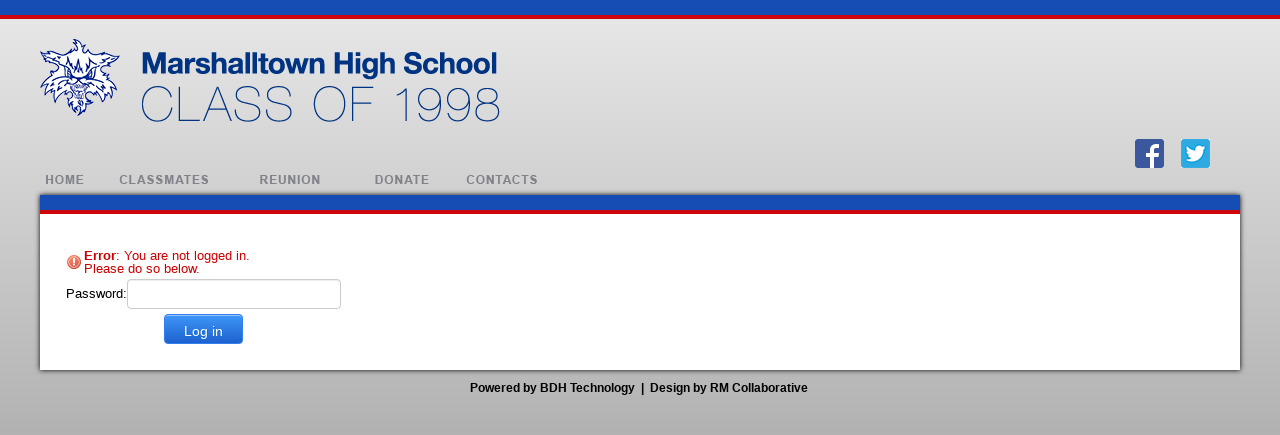

--- FILE ---
content_type: text/html; charset=UTF-8
request_url: https://www.mhsclassof1998.com/classmates/?bW9kZT1wcml2JmFtcDtjbGFzc21hdGVpZD0xMjg=
body_size: 1615
content:
<!DOCTYPE html PUBLIC "-//W3C//DTD XHTML 1.0 Transitional//EN" "http://www.w3.org/TR/xhtml1/DTD/xhtml1-transitional.dtd">
<html xmlns="http://www.w3.org/1999/xhtml">
<head>
<title>Marshalltown High School (MHS) Class of 1998 - </title>
<meta http-equiv="content-type" content="text/html; charset=iso-8859-1" />
<meta name="Description" content="" />
<meta name="Keywords" content="," />
<meta name="Author" content="BDH Technology - http://www.bdhtechnology.com/" />
<script type="text/javascript" src="../p7pmm/p7PMMscripts.js"></script>
<link href="../p7pmm/p7PMMh10.css" rel="stylesheet" type="text/css" media="all" />
<link type="text/css" media="all"    rel="stylesheet" href="../css/reset.css" />
<link type="text/css" media="all"    rel="stylesheet" href="../admin/css/jquery-ui.custom.css" />
<link type="text/css" media="all"    rel="stylesheet" href="../admin/css/admin.css" />
<link type="text/css" media="all"    rel="stylesheet" href="../css/style.css" />
<link type="text/css" media="print"  rel="stylesheet" href="../css/print.css" />
</head>
<body>
	<div id="MHS_top_blue_bar">&nbsp;</div>
	<div id="MHS_top_red_bar">&nbsp;</div>
	<div id="MHS_header">
		<div id="MHS_bobcat"><img src="../img/bobcat-blue.png" alt="Marshalltown High School Bobcat" width="80" height="77" /></div>
		<div id="MHS_class_of_98"><img src="../img/mhs_class_of_98.png" alt="Marshalltown High School Class of 1998" width="400" height="100" /></div>
		<div id="MHS_social">
			<a href="https://www.facebook.com/iaMHSClassof1998" target="_blank"><img src="../img/FB-f-Logo__blue_29.png" alt="Facebook" width="29" height="29" /></a>
			<a href="https://twitter.com/MHSClassof1998" target="_blank"><img src="../img/twitter-bird-white-on-blue.png" alt="Twitter" width="29" height="29" /></a>
		</div>
		<div class="clearfloat">&nbsp;</div>
		<div id="MHS_nav">
			<div id="p7PMM_1" class="p7PMMh10 p7PMMnoscript">
				<ul class="p7PMM">
					<li><a href="../" class="p7PMM_img"><img src="../img/nav/home.png" width="48" height="20" alt="Home" /></a>						<div>
							<ul>
								<li><a href="../">Home</a></li>
							</ul>
						</div>
</li>
					<li><a href="#" class="p7PMM_img"><img src="../img/nav/classmates.png" width="100" height="20" alt="Classmates" /></a>
						<div>
							<ul>
								<li><a href="../classmates/">View All Classmates</a></li>
								<li><a href="../classmates/update/">Update Your Information</a></li>
								<li><a href="../classmates/info/">Submit Your Information</a></li>
								<li><a href="../classmates/missing/">Missing Classmates</a></li>
								<li><a href="../classmates/in_memoriam/">In Memory of...</a></li>
							</ul>
						</div>
					</li>
					<li><a href="#" class="p7PMM_img"><img src="../img/nav/reunion.png" width="100" height="20" alt="" /></a>
						<div>
							<ul>
								<li><a href="../reunion_2023_25_year/">25 Year Reunion Information</a></li>
								<!--<li><a href="../reunion_2023_25_year/register/">Reunion Registration</a></li>-->
							</ul>
						</div>
					</li>
					<li><a href="../donate/" class="p7PMM_img"><img src="../img/nav/donate.png" width="71" height="20" alt="Donate" /></a></li>
					<li><a href="../contact_us/" class="p7PMM_img"><img src="../img/nav/contacts.png" width="79" height="20" alt="Contacts" /></a></li>
				</ul>
				<div class="p7pmmclearfloat">&nbsp;</div>
				<!--[if lte IE 6]>
<style>.p7PMMh10 ul ul li {float:left; clear: both; width: 100%;}.p7PMMh10 {text-align: left;}.p7PMMh10, .p7PMMh10 ul ul a {zoom: 1;}</style>
<![endif]-->
				<!--[if IE 5]>
<style>.p7PMMh10, .p7PMMh10 ul ul a {height: 1%; overflow: visible !important;} .p7PMMh10 {width: 100%;}</style>
<![endif]-->
				<!--[if IE 7]>
<style>.p7PMMh10, .p7PMMh10 a{zoom:1;}.p7PMMh10 ul ul li{float:left;clear:both;width:100%;}</style>
<![endif]-->
				<script type="text/javascript">
<!--
P7_PMMop('p7PMM_1',1,2,-5,-5,0,0,0,1,1,3,1,1,0,0,0);
//-->
				</script>
			</div>
		</div>
	</div>
	<div class="clearfloat">&nbsp;</div>
<div id="MHS_main_div">
		<div id="MHS_main_blue_bar">&nbsp;</div>
		<div id="MHS_main_red_bar">&nbsp;</div>
	<div id="MHS_content">




<p class="BDHerror"><span class="BDHerroremphasis">Error</span>: You are not logged in.<br />Please do so below.</p>
<form method="post" action="./?bW9kZT1sb2dpbiZhbXA7Y2xhc3NtYXRlaWQ9MTI4">
  <table>
    <tr><td>Password:</td>
      <td><input type="password" name="password" maxlength="20" style="width:200px" /></td></tr>
    <tr><td colspan="2" align="center"><input type="submit" value="Log in" /></td></tr>
  </table>
</form>
		</div>
	</div>
	<div class="copyright" id="copyright"><a href="http://www.bdhtechnology.com/" class="copyright" target="_blank">Powered by BDH Technology</a>&nbsp;&nbsp;|&nbsp;&nbsp;<a href="http://www.rmcollaborative.com/" class="copyright" target="_blank">Design by RM Collaborative</a>&nbsp;</div>
</body>
</html>

--- FILE ---
content_type: text/css
request_url: https://www.mhsclassof1998.com/p7pmm/p7PMMh10.css
body_size: 1163
content:
/* 
  -----------------------------------
  Pop Menu Magic 2
  by Project Seven Development
  www.projectseven.com
  Menu Type: Horizontal
  Style Theme: 10 - Image-Based
  -----------------------------------
*/

/*Menu Outer Wrapper*/
.p7PMMh10 {
	width: auto;
	margin: 0 auto;
	font-family: Tahoma, Geneva, sans-serif;
	font-size: inherit;
	text-align: left;
	line-height: normal;
}
/*Hide Sub-Menu in Design View*/
.p7PMMh10 ul div {
	display: none;
}
.p7PMMh10 ul a {
	display: block;
	text-decoration: none;
	text-align: left;
	border: 0;
}
/*
TOP LEVEL MENU
*/
.p7PMMh10 ul {
	margin: 0;
	padding: 0;
}
.p7PMMh10 li {
	list-style-type: none;
	float: left;
}
/*First Sub Level*/
.p7PMMh10 ul ul {
	width: 200px;
}
.p7PMMh10 ul ul li {
	float: none;
	background-color: #27B6D4;
}
.p7PMMh10 ul ul a {
	padding: 4px 12px;
	color: #000 !important;
	text-align: left;
	background-color: #27B6D4;
	border-top: 1px solid #43C1DC;
	border-right: 1px solid #229DB7;
	border-bottom: 1px solid #229DB7;
	border-left: 1px solid #43C1DC;
}
.p7PMMh10 ul ul a:hover {
	background-color: #000 !important;
	color: #FFF !important;
	background-image: none;
}
/*
SPECIAL IMAGE-BASED RULES
*/
.p7PMMh10 img {
	border: 0;
	vertical-align: bottom;
}
.p7PMMh10 .p7PMM_img {
	padding: 0;
	border: 0;
	background-image: none;
	background-color: transparent;
}
/*
TRIGGERS and CUURENT MARK RULES
The Closed state relates to trigger items when their child menus are not showing
The Open state relates to trigger items when their child menus are showing
Selectors appended with _left Automatically change arrow position and orientation
if sub levels are set to fly out to the left
*/

/*Sub Level*/
.p7PMMh10 ul ul a.trig_closed {
	background-image: url(img/pmm_east_dark.gif);
	background-repeat: no-repeat;
	background-position: right center;
}
.p7PMMh10 ul ul a.trig_closed_left {
	background-image: url(img/pmm_west_dark.gif);
	background-repeat: no-repeat;
	background-position: left center;
}
.p7PMMh10 ul ul a.trig_open {
	color: #FFF !important;
	background-color: #000 !important;
}
/*The Current Marker (You are here) links*/
.p7PMMh10 ul ul .current_mark {
	color: #FFF !important;
	font-weight: bold;
	text-transform: uppercase;
}

/*
Utility Rule used for Clearing floats in Horizontal Menus
*/
.p7pmmclearfloat {
	clear: both;
	height: 0;
	line-height: 0;
	font-size: 0;
}

/*
NO-SCRIPT RULES
The following rules enable your menu to work even when javascript is disabled in the browser
*/
.p7PMMh10.p7PMMnoscript {
	position: relative;
}
.p7PMMh10.p7PMMnoscript ul div {
	position: absolute;
	display: block;
	left: -9999px;
	top: 98%;
}
.p7PMMh10.p7PMMnoscript ul ul div {
	left: -9999px;
	top: 0px;
}
.p7PMMh10.p7PMMnoscript li:hover div {
	display: block;
	left: auto;
}
.p7PMMh10.p7PMMnoscript li:hover ul div, .p7PMMh10.p7PMMnoscript li:hover ul ul div, 
.p7PMMh10.p7PMMnoscript li:hover ul ul ul div, .p7PMMh10.p7PMMnoscript li:hover ul ul ul ul div, 
.p7PMMh10.p7PMMnoscript li:hover ul ul ul ul ul div {
	left: -9999px;
}
.p7PMMh10.p7PMMnoscript li li:hover div, .p7PMMh10.p7PMMnoscript li li li:hover div, 
.p7PMMh10.p7PMMnoscript li li li li:hover div, .p7PMMh10.p7PMMnoscript li li li li li:hover div, 
.p7PMMh10.p7PMMnoscript li li li li li li:hover div {
	left: 190px;
	top: 1em;
}


--- FILE ---
content_type: text/css
request_url: https://www.mhsclassof1998.com/admin/css/admin.css
body_size: 3133
content:
/***************************************************************************
 *                                  /admin/css/admin.css
 *                            ------------------------------
 *   begin                : 10/09/11
 *   author               : Chad Berg
 *   email                : chad@bdhtek.com
 *   description          : This files contains the page styles for the entire site.
 *
 ***************************************************************************/

pre, .BDHdebug {
	border: 1px solid #000;
	background-color: #BBB;
	padding: 2px;
	color: #000;
}
pre.nobox {
	border:none;
	background-color:inherit;
	padding:0;
	margin:0;
}
.BDHcode {
	font-family: "Courier New", Courier, monospace;
}
.BDHinfo, .BDHerror, .BDHwarn, .BDHsuccess, .BDHdebug {
	display: inline-block;
	padding: 2px;
	margin-bottom: 2px;
	text-align: left;
}
.BDHinfo {
	border: 1px solid #000;
	background: #CCC;
}
.BDHadd {
	padding-left: 18px;
	background: url(../img/b_snewtbl.png) left no-repeat;
}
.BDHedit {
	padding-left: 18px;
	background: url(../img/b_edit.png) left no-repeat;
}
.BDHview {
	padding-left: 18px;
	background: url(../img/b_view.png) left no-repeat;
}
.BDHcopy {
	padding-left: 18px;
	background: url(../img/b_insrow.png) left no-repeat;
}
.BDHsearch {
	padding-left: 18px;
	background: url(../img/b_search.png) left no-repeat;
}
.BDHcalendar {
	padding-left: 18px;
	background: url(../img/b_calendar.png) left no-repeat;
}
.BDHbrowse {
	padding-left: 18px;
	background: url(../img/b_browse.png) left no-repeat;
}
.BDHexport {
	padding-left: 18px;
	background: url(../img/b_export.png) left no-repeat;
}
.BDHenable {
	padding-left: 18px;
	background: url(../img/s_success.png) left no-repeat;
}
.BDHapprove {
	padding-left: 18px;
	background: url(../img/s_success.png) left no-repeat;
}
.BDHunapprove {
	padding-left: 18px;
	background: url(../img/s_cancel.png) left no-repeat;
}
.BDHdisable {
	padding-left: 18px;
	background: url(../img/s_cancel.png) left no-repeat;
}
.BDHdelete {
	padding-left: 18px;
	background: url(../img/b_drop.png) left no-repeat;
}
.BDHpdf {
	padding-left: 18px;
	background: url(../img/b_pdfdoc.png) left no-repeat;
}
.BDHprint {
	padding-left: 18px;
	background: url(../img/b_print.png) left no-repeat;
}
.BDHunlock {
	padding-left: 18px;
	background: url(../img/s_passwd.png) left no-repeat;
}
.BDHlock {
	padding-left: 18px;
	background: url(../img/s_lock.png) left no-repeat;
}
.BDHerror {
	/*border:2px solid #F00;*/
	padding-left: 18px;
	background: url(../img/s_error.png) left no-repeat;
	color: #C00;
}
.BDHwarn {
	padding-left: 18px;
	background: url(../img/s_attention.png) left no-repeat;
}
.BDHsuccess {
	/*border:2px solid #0F0;*/
	padding-left: 18px;
	background: url(../img/s_okay.png) left no-repeat;
}
.BDHinfoemphasis, .BDHerroremphasis, .BDHwarnemphasis, .BDHsuccessemphasis {
	font-weight: 900;
}
.BDHerroremphasis {
}
.BDHinfoemphasisextra, .BDHerroremphasisextra, .BDHwarnemphasisextra, .BDHsuccessemphasisextra {
	font-weight: 900;
	font-style: italic;
}
.BDHinfoinfo, .BDHerrorinfo, .BDHwarninfo, .BDHsuccessinfo {
}
.BDHmediumtext {
}
.BDHmediumtext td {
	padding-right: 10px;
	font-size: small;
}
input[readonly] {
	background: buttonface;
	color: #6D6D6D;
}
#login_page_div {
	display: block;
}
#login_form_div {
	display: block;
}
#bardisplayGood {
	background-color: #00f000;
}
#bardisplayBad {
	background-color: #6e6e6e;
}
td, th {
	vertical-align: middle;
}
.BDH_th_groupby {
	text-align:left;
}
#BDH_edit_new_table {
	max-width: 925px;
}
.BDH_edit_new_table_td, #BDH_edit_new_table td {
	border-bottom: 1px dotted #999;
	padding: 5px;
}
#BDH_edit_new_table tr:last-child td {
	border-bottom:none;
}
.BDH_edit_new_table_td_label {
	max-width: 231px;
}
.BDH_edit_new_table_td_value {
	max-width: 694px;
}
.BDH_td_float,
.BDH_td_int {
	text-align:right;
}
.BDH_td_othertable {
	text-align:left;
}
.BDH_export_table {
}
.BDH_export_table td, .BDH_export_table th {
	border: 1px solid #000;
	text-align: center;
	margin: 0px;
	padding: 1px;
}
.BDH_show_options_div_link {
	color:#000;
}
.BDH_loading_bg {
	background: rgba(0,0,0,.5) url('../img/refresh-animated.gif') no-repeat 50% 50%;
	width:100%;
	height:100%;
	position:fixed;
	top:0;
	left:0;
	z-index:999;
}
#listalltable td,
#listalltable th {
	padding-right: 21px;
	font-size: small;
}
/* odd items 1,3,5,7,... */
table tr.odd th, .odd {
	background: #f0f0f0;
}
/* even items 2,4,6,8,... */
table tr.even th, .even {
	background: #D5D5D5;
}
/* hovered items */
.odd:hover, .even:hover, .hover {
	background: #CCFFCC;
	color: #000000;
}
/* hovered table rows */
table tr.odd:hover th, table tr.even:hover th, table tr.hover th {
	background: #CCFFCC;
	color: #000000;
}
/* jQuery Validations */
label {
}
label.requiredlabel {
	font-weight: bolder;
}
label.disabledlabel {
	color: #666;
}
.disabledfield {
	background-color:#999 !important;
}
label.error {
	float: none;
	display: none;
	color: red;
	padding-left: .5em;
	vertical-align: top;
	font-style: italic;
	font-weight: bolder;
}
.submit {
	margin-left: 20em;
}
input.error, select.error, textarea.error, td.field select.error, tr.errorRow td.field input, tr.errorRow td.field select, .ctrlHolder.error {
	border: 1px solid #C24949;
	background: #FFBCBC;
	color: red;
}
.ctrlHolder.error {
	border: none;
}
#pagination, .set_upper_limit_div {
	color: gray;
	font-weight: bold;
	margin-bottom: 1.5em;
	margin-top: 1.5em;
	margin-left: 0.5em;
	float: left;
}
#pagination ul, #pagination ul li {
	display: -moz-inline-stack;
	display: inline-block;
	list-style: none;
	position: static;
	margin: 0;
	padding: 0;
	text-align: center;
}
#pagination ul li {
	border-left: 1px solid #C9C9C9;
}
#pagination ul li {
	border: 1px solid #CFCFCF;
	font: bold 11px/1.2 Verdana;
	margin-left: 3px;
	position: relative;
	border-image: initial;
}
#pagination ul li a {
	color: #333;
	font-weight: normal;
	padding: 0 .5em;
	text-decoration: none;
}
#pagination ul li.disabled {
	font-weight: normal;
	padding: 0 .5em;
	color: #CFCFCF;
}
#pagination ul li a:hover {
	background: #E9E9E9;
}
#pagination ul li.cur, #pagination ul li.cur:hover {
	color: #333;
	background: #E4F0F9;
}
#db_page_mode_show_db_fields_ul {
	list-style: none;
}
.BDHz_text_09 {
	font-size: 9px;
}
.BDHz_text_10 {
	font-size: 10px;
}
.BDHz_text_11 {
	font-size: 11px;
}
.BDHz_text_12 {
	font-size: 12px;
}
.BDHz_text_13 {
	font-size: 13px;
}
.BDHz_text_14 {
	font-size: 14px;
}
.BDHz_text_15 {
	font-size: 15px;
}
.BDHz_text_16 {
	font-size: 16px;
}
.BDHz_text_17 {
	font-size: 17px;
}
.BDHz_text_18 {
	font-size: 18px;
}
.BDHz_text_19 {
	font-size: 19px;
}
.BDHz_text_20 {
	font-size: 20px;
}
.BDHz_text_24 {
	font-size: 24px;
}
.BDHz_text_28 {
	font-size: 28px;
}
.BDHz_text_32 {
	font-size: 32px;
}
.BDHz_text_36 {
	font-size: 36px;
}
.ui-progressbar {
	height: 20px !important;
}
.ui-progressbar .ui-progressbar-value {
	background-color: inherit !important; /*background-image: url(images/pbar-ani-orange.gif) !important;*/
}
/* jQuery Mobile Customizations */
.ui-body-c .ui-link, .ui-body-c .ui-link:visited {
/*	color: #fff;*/
}
.ui-checkbox input, .ui-radio input {
	position: static;
}
#p7TPM_1 .ui-checkbox input {
	position: inherit;
	left: auto;
	top: auto;
}
#BDH_date_selects .ui-select {
	display: inline-block;
}
.edit_date_dialog {
	z-index:10000000 !important;
}
#show_db_fields_table {
	
}
#show_db_fields_table tr{
}
#show_db_fields_table td{
	border-bottom: dotted 1px #000;
	padding: 3px;
}
#show_db_fields_table tr:last-child td {
	border-bottom: none;
}

/* Make a link appear like a button*/
.link_button {
	/*-webkit-appearance: button;
	-moz-appearance: button;
	appearance: button;
	
	text-decoration: none;
	color: initial;*/
}
select, textarea, input[type="text"], input[type="password"], input[type="submit"], input[type="button"], .link_button {
	display: inline-block;
	font-size: 14px;
	color: #555;
	-webkit-border-radius: 4px;
	-moz-border-radius: 4px;
	border-radius: 4px;
}
input[type="text"], input[type="password"] {
	padding: 4px 6px;
	/*height: 20px; This causes strange display in IE11 */
	line-height: 20px;
}
textarea {
	padding: 4px 6px;
}
select {
	padding: 4px 6px;
	/*height: 30px;
	line-height: 30px;*/
}
select, textarea, input[type="text"], input[type="password"] {
	background-color: #fff;
	border: 1px solid #ccc;
	-webkit-box-shadow: inset 0 1px 1px rgba(0,0,0,0.075);
	-moz-box-shadow: inset 0 1px 1px rgba(0,0,0,0.075);
	box-shadow: inset 0 1px 1px rgba(0,0,0,0.075);
	-webkit-transition: border linear .2s, box-shadow linear .2s;
	-moz-transition: border linear .2s, box-shadow linear .2s;
	-o-transition: border linear .2s, box-shadow linear .2s;
	transition: border linear .2s, box-shadow linear .2s;
}
select.error, textarea.error, input[type="text"].error, input[type="password"].error {
	border-color: #b94a48;
	-webkit-box-shadow: inset 0 1px 1px rgba(0,0,0,0.075);
	-moz-box-shadow: inset 0 1px 1px rgba(0,0,0,0.075);
	box-shadow: inset 0 1px 1px rgba(0,0,0,0.075)
}
select:focus.error, textarea:focus.error, input[type="text"]:focus.error, input[type="password"]:focus.error {
	border-color: #953b39;
	-webkit-box-shadow: inset 0 1px 1px rgba(0,0,0,0.075), 0 0 6px #d59392;
	-moz-box-shadow: inset 0 1px 1px rgba(0,0,0,0.075), 0 0 6px #d59392;
	box-shadow: inset 0 1px 1px rgba(0,0,0,0.075), 0 0 6px #d59392
}
select:focus, textarea:focus, input[type="text"]:focus, input[type="password"]:focus {
	border-color: rgba(82,168,236,0.8);
	outline: 0;
	outline: thin dotted \9;
	-webkit-box-shadow: inset 0 1px 1px rgba(0,0,0,0.075), 0 0 8px rgba(82,168,236,0.6);
	-moz-box-shadow: inset 0 1px 1px rgba(0,0,0,0.075), 0 0 8px rgba(82,168,236,0.6);
	box-shadow: inset 0 1px 1px rgba(0,0,0,0.075), 0 0 8px rgba(82,168,236,0.6)
}
input[type="submit"], input[type="button"], .link_button {
	display: inline-block;
	height: 30px;
	line-height: 30px;
	min-width: 79px;
	margin-top:5px;
	padding: 1px 6px;
	color: #fff;
	text-indent: 0px;
	text-decoration: none;
	text-align: center;
	text-shadow: 1px 1px 0px #1570cd;
	
	background: #3d94f6; /* Old browsers */
	background: -moz-linear-gradient(top,  #3d94f6 5%, #1e62d0 100%); /* FF3.6+ */
	background: -webkit-gradient(linear, left top, left bottom, color-stop(5%,#3d94f6), color-stop(100%,#1e62d0)); /* Chrome,Safari4+ */
	background: -webkit-linear-gradient(top,  #3d94f6 5%,#1e62d0 100%); /* Chrome10+,Safari5.1+ */
	background: -o-linear-gradient(top,  #3d94f6 5%,#1e62d0 100%); /* Opera 11.10+ */
	background: -ms-linear-gradient(top,  #3d94f6 5%,#1e62d0 100%); /* IE10+ */
	background: linear-gradient(to bottom,  #3d94f6 5%,#1e62d0 100%); /* W3C */
	filter: progid:DXImageTransform.Microsoft.gradient( startColorstr='#3d94f6', endColorstr='#1e62d0',GradientType=0 ); /* IE6-8 */
	
	border: 1px solid #337fed;
	-moz-box-shadow: inset 0px 1px 0px 0px #97c4fe;
	-webkit-box-shadow: inset 0px 1px 0px 0px #97c4fe;
	box-shadow: inset 0px 1px 0px 0px #97c4fe;
}
.link_button {
	height:26px;
}
input[type="submit"]:hover, input[type="button"]:hover, .link_button:hover {
	background: #468ccf; /* Old browsers */
	background: -moz-linear-gradient(top,  #468ccf 5%, #63b8ee 100%); /* FF3.6+ */
	background: -webkit-gradient(linear, left top, left bottom, color-stop(5%,#468ccf), color-stop(100%,#63b8ee)); /* Chrome,Safari4+ */
	background: -webkit-linear-gradient(top,  #468ccf 5%,#63b8ee 100%); /* Chrome10+,Safari5.1+ */
	background: -o-linear-gradient(top,  #468ccf 5%,#63b8ee 100%); /* Opera 11.10+ */
	background: -ms-linear-gradient(top,  #468ccf 5%,#63b8ee 100%); /* IE10+ */
	background: linear-gradient(to bottom,  #468ccf 5%,#63b8ee 100%); /* W3C */
	filter: progid:DXImageTransform.Microsoft.gradient( startColorstr='#468ccf', endColorstr='#63b8ee',GradientType=0 ); /* IE6-8 */
}
input[type="submit"]:active, input[type="button"]:active, .link_button:active {
	position: relative;
	top: 1px;
}

.btn_danger {
	color: #fff !important;
	text-shadow: 0 -1px 0 rgba(0,0,0,.25) !important;
	
	background: #db4f4a !important; /* Old browsers */
	background: -moz-linear-gradient(top,  #ee5f5b 5%, #bd362f 100%) !important; /* FF3.6+ */
	background: -webkit-gradient(linear, left top, left bottom, color-stop(5%,#ee5f5b), color-stop(100%,#bd362f)) !important; /* Chrome,Safari4+ */
	background: -webkit-linear-gradient(top,  #ee5f5b 5%,#bd362f 100%) !important; /* Chrome10+,Safari5.1+ */
	background: -o-linear-gradient(top,  #ee5f5b 5%,#bd362f 100%) !important; /* Opera 11.10+ */
	background: -ms-linear-gradient(top,  #ee5f5b 5%,#bd362f 100% !important); /* IE10+ */
	background: linear-gradient(to bottom,  #ee5f5b 5%,#bd362f 100%) !important; /* W3C */
	filter: progid:DXImageTransform.Microsoft.gradient( startColorstr='#ee5f5b', endColorstr='#bd362f',GradientType=0 ) !important; /* IE6-8 */
	
	border: 1px solid #bd362f !important;
	border-color: #bd362f #bd362f #802420 !important;
	border-color: rgba(0,0,0,.1) rgba(0,0,0,.1) rgba(0,0,0,.25) !important;
	filter: progid:DXImageTransform.Microsoft.gradient(enabled=false) !important;
	-moz-box-shadow: inset 0px 1px 0px 0px #f98683 !important;;
	-webkit-box-shadow: inset 0px 1px 0px 0px #f98683 !important;;
	box-shadow: inset 0px 1px 0px 0px #f98683 !important;;
}

.btn_danger:hover {
	background: #bd362f !important;; /* Old browsers */
	background: -moz-linear-gradient(top,  #bd362f 5%, #ee5f5b 100%) !important;; /* FF3.6+ */
	background: -webkit-gradient(linear, left top, left bottom, color-stop(5%,#bd362f), color-stop(100%,#ee5f5b)) !important;; /* Chrome,Safari4+ */
	background: -webkit-linear-gradient(top,  #bd362f 5%,#ee5f5b 100%) !important;; /* Chrome10+,Safari5.1+ */
	background: -o-linear-gradient(top,  #bd362f 5%,#ee5f5b 100%) !important;; /* Opera 11.10+ */
	background: -ms-linear-gradient(top,  #bd362f 5%,#ee5f5b 100%) !important;; /* IE10+ */
	background: linear-gradient(to bottom,  #bd362f 5%,#ee5f5b 100%) !important;; /* W3C */
	filter: progid:DXImageTransform.Microsoft.gradient( startColorstr='#bd362f', endColorstr='#ee5f5b',GradientType=0 ) !important;; /* IE6-8 */
}

--- FILE ---
content_type: text/css
request_url: https://www.mhsclassof1998.com/css/style.css
body_size: 1576
content:
/***************************************************************************
 *                                  css/style.css
 *                            ------------------------
 *   begin                : 09/28/12
 *   author               : Chad Berg
 *   email                : chad@bdhtek.com
 *   description          : This files contains the page styles for the entire site.
 *
 ***************************************************************************/

/* main page and link styles */
html {
}
body{
	margin: 0;
	background-repeat: no-repeat;
	background-attachment: fixed;
	background: #e9e9e9; /* Old browsers */
	background: -moz-linear-gradient(top,  #e9e9e9 0%, #8e8e8e 100%) fixed; /* FF3.6+ */
	background: -webkit-gradient(linear, left top, left bottom, color-stop(0%,#e9e9e9), color-stop(100%,#8e8e8e)) fixed; /* Chrome,Safari4+ */
	background: -webkit-linear-gradient(top,  #e9e9e9 0%,#8e8e8e 100%) fixed; /* Chrome10+,Safari5.1+ */
	background: -o-linear-gradient(top,  #e9e9e9 0%,#8e8e8e 100%) fixed; /* Opera 11.10+ */
	background: -ms-linear-gradient(top,  #e9e9e9 0%,#8e8e8e 100%) fixed; /* IE10+ */
	background: linear-gradient(to bottom,  #e9e9e9 0%,#8e8e8e 100%) fixed; /* W3C */
	filter: progid:DXImageTransform.Microsoft.gradient( startColorstr='#e9e9e9', endColorstr='#8e8e8e',GradientType=0 ) fixed; /* IE6-9 */
	
	color:#000000;
}
body,p{
	font-family:Verdana, Arial, Helvetica, sans-serif;
	font-size:small;
}
a,a:visited{ 
	color:#0033ff;
	text-decoration:none;
}
a:hover, a:active{
	color:#0033ff;
	text-decoration:underline;
}

/* Headings */
h1, h2, h3, h4, h5, h6 {
	font-weight:bold;
}
h1 {
	font-size: 2.4em;
	margin:.75em 0;
}
h2 {
	font-size: 1.8em;
	margin:0.5em 0;
}
h3 {
	font-size: 1.5em;
	margin:0.5em 0;
}
h4 {
	font-size: 1.2em;
	margin:0.5em 0;
}
h5 {
	font-size: 1.0em;
	margin:0.5em 0;
}
h6 {
	font-size: 1.0em;
	margin:0.5em 0;
}
p {
	margin:0.5em 0;
}

/* Default font styles */
strong, b, strong *, b * { 
	font-weight: bold !important; 
}
em, i, em *, i * { 
	font-style: italic !important; 
}

/* List style for actual lists */
.ul_normal_list {
	list-style:disc;
	list-style-position:inside;
}

/* Images */
a img { 
	border: none;
}
img{
	border-style:none;
}

/* jQuery Validations */
label {
}
label.requiredlabel {
	font-weight:bolder;
}
label.error {
	float: none;
	display: none;
	color: red;
	padding-left: .5em;
	vertical-align: top;
	font-style:italic;
	font-weight:bolder;
}
.submit {
	margin-left: 20em;
}
input.error, select.error, textarea.error, td.field select.error, tr.errorRow td.field input, tr.errorRow td.field select, .ctrlHolder.error {
	border: 1px solid #C24949;
	background: #FFBCBC;
	color: red;
}
.ctrlHolder.error {
	border: none;
}
/* miscellaneous float/clear classes */
.fltrt {
	float: right;
	margin-left: 8px;
}
.fltlft {
	float: left;
	margin-right: 8px;
}
.clearfloat { 
	clear:both;
	height:0;
	font-size: 1px;
	line-height: 0px;
}

/* Copyright and bottom info */
.copyright{
	margin-top:1em;
	color:#000; 
	text-align:center;
	font-weight:800; 
	font-size:12px;
}
a.copyright, a.copyright:visited{
	color:#000;
	text-decoration:none;
} 
a.copyright:hover, a.copyright:active {
	color:#000; 
	text-decoration:underline;
}

#MHS_top_blue_bar {
	height:15px;
	line-height:15px;
	width:100%;
	background:#154db4;
}
#MHS_top_red_bar {
	height:4px;
	line-height:4px;
	width:100%;
	background:#cf060e;
}

#MHS_header, 
#MHS_main_div  {
	min-width:900px;
	max-width:1200px;
	margin:0 auto;
}
#MHS_header {
	padding:20px 0 5px 0;
}
#MHS_bobcat {
	float:left;
}
#MHS_class_of_98 {
	float:left;
}
#MHS_social {
	float:right;
	padding:100px 30px 0 0;
}
#MHS_social img {
	padding-left:1em;
}
#MHS_nav {
}
.p7PMMh10 .level_1 li {
	padding:0 1em;
}
.p7PMMh10 .level_2 li {
	padding:0;
}
.p7PMMh10 .root_1 {
	padding-left:0 !important;
}

.p7PMMh10 ul ul li {
	background-color: #154db4;
}
.p7PMMh10 ul ul a {
	color: #eee !important;
	background-color: #154db4;
	border-top: 1px solid #3158bc;
	border-right: 1px solid #103497;
	border-bottom: 1px solid #103497;
	border-left: 1px solid #3158bc;
}
.p7PMMh10 ul ul a:hover {
	background-color: #cf060e !important;
	color: #eee !important;
}
.p7PMMh10 ul ul a.trig_open {
	color: #fff !important;
	background-color: #000 !important;
}
.p7PMMh10 ul ul .current_mark {
	color: #fff !important;
}
#MHS_main_div {
	background:#FFF;
	padding:0;
	-moz-box-shadow: 0 0 5px 0px #000;
	-webkit-box-shadow: 0 0 5px 0px #000;
	box-shadow: 0 0 5px 0px #000;
}

#MHS_main_blue_bar {
	height:15px;
	line-height:15px;
	width:100%;
	background:#154db4;
}
#MHS_main_red_bar {
	height:4px;
	line-height:4px;
	width:100%;
	background:#cf060e;
}
#MHS_content {
	padding:2em;
}

--- FILE ---
content_type: text/css
request_url: https://www.mhsclassof1998.com/css/print.css
body_size: 273
content:
/***************************************************************************
 *                                  css/print-style.css
 *                            -----------------------------
 *   begin                : 06/10/09
 *   author               : Chad Berg
 *   email                : chad@bdhtek.com
 *   description          : This files contains the page styles for the entire site.
 *
 ***************************************************************************/

#top1, #top2, #top3, #top4, #top5, #top6, #mainnav, #leftnav, #copyright {
  display: none !important;
}

body {
  float: none !important;
  width: auto !important;
  margin: 0 !important;
  padding: 0 !important;
}

--- FILE ---
content_type: application/javascript
request_url: https://www.mhsclassof1998.com/p7pmm/p7PMMscripts.js
body_size: 5380
content:

/* 

  ================================================
  PVII Pop Menu Magic 2 scripts
  Copyright (c) 2008-2012 Project Seven Development
  www.projectseven.com
  Version:  1.5.2 - script build: 1-44
  ================================================
  
*/

var p7PMMover='_over';
var p7PMMopen='_overdown';
var p7PMMmark='_down';
var p7PMMi=false,p7PMMa=false,p7PMMctl=[],p7PMMadv=[];
function P7_PMMset(){
	var i,h,sh,hd,x,v;
	if(!document.getElementById){
		return;
	}
	sh='.p7PMM div {position:absolute;display:none;}\n';
	if(document.styleSheets){
		h='\n<st' + 'yle type="text/css">\n'+sh+'\n</s' + 'tyle>';
		document.write(h);
	}
	else{
		h=document.createElement('style');
		h.type='text/css';
		h.appendChild(document.createTextNode(sh));
		hd=document.getElementsByTagName('head');
		hd[0].appendChild(h);
	}
}
P7_PMMset();
function P7_PMMaddLoad(){
	if(window.addEventListener){
		if(!/KHTML|WebKit/i.test(navigator.userAgent)){
			document.addEventListener("DOMContentLoaded", P7_PMMinit, false);
		}
		window.addEventListener("load",P7_PMMinit,false);
		window.addEventListener("unload",P7_PMMbb,false);
		document.addEventListener("keydown",P7_PMMkey,false);
	}
	else if(document.addEventListener){
		document.addEventListener("load",P7_PMMinit,false);
	}
	else if(window.attachEvent){
		document.write("<script id=p7ie_ppm defer src=\"//:\"><\/script>");
		document.getElementById("p7ie_ppm").onreadystatechange=function(){
			if (this.readyState=="complete"){
				if(p7PMMctl.length>0){
					P7_PMMinit();
				}
			}
		};
		window.attachEvent("onload",P7_PMMinit);
		window.attachEvent("onunload",P7_PMMbb);
		document.attachEvent("onkeydown",P7_PMMkey);
	}
	else if(typeof window.onload=='function'){
		var p7loadit=onload;
		window.onload=function(){
			p7loadit();
			P7_PMMinit();
		};
	}
	else{
		window.onload=P7_PMMinit;
	}
}
P7_PMMaddLoad();
function P7_PMMbb(){
	P7_PMMshutall();
}
function P7_PMMop(){
	if(!document.getElementById){
		return;
	}
	p7PMMctl[p7PMMctl.length]=arguments;
}
function P7_PMMinit(){
	var i,j,jj,k,tM,tA,tU,lv,pp,clv,fs,tS,d=1,cl,tp,uh=0,cN,tD,tN,iM,tw,ow,oh,sh;
	if(p7PMMi){
		return;
	}
	p7PMMi=true;
	document.p7PMMpreload=[];
	sh=document.getElementById('p7PMMshowall');
	if(sh){
		sh.pmmShowAllState='off';
		sh.onclick=function(){
			return P7_PMMshowAll(this,1);
		};
	}
	for(k=0;k<p7PMMctl.length;k++){
		tM=document.getElementById(p7PMMctl[k][0]);
		if(tM){
			tM.p7opt=p7PMMctl[k];
			if(typeof(opera)!='undefined'||navigator.appVersion.indexOf("MSIE 5")>-1){
				tM.p7opt[2]=0;
			}
			if(P7_PMMisMobile()){
				tM.p7opt[15]=2;
			}
			P7_PMMremClass(tM,'p7PMMnoscript');
			tM.pmmshut=true;
			tM.style.position='relative';
			tM.style.zIndex='999999';
			tM.p7PMMtmr=null;
			tD=tM.getElementsByTagName("DIV");
			for(i=0;i<tD.length;i++){
				tD[i].setAttribute("id",tM.id+'d'+(i+2));
				tD[i].p7state='closed';
				tD[i].pmmmenu=tM.id;
			}
			tM.pmmFixed=false;
			pp=tM;
			while(pp){
				if(P7_PMMgetPropValue(pp,'position','position')=='fixed'){
					tM.pmmFixed=true;
					break;
				}
				if(pp.nodeName=="BODY"){
					break;
				}
				pp=pp.parentNode;
			}
			tU=tM.getElementsByTagName("UL");
			for(i=0;i<tU.length;i++){
				tU[i].setAttribute("id",tM.id+'u'+(i+1));
				lv=1;
				pp=tU[i].parentNode;
				while(pp){
					if(pp.id&&pp.id==tM.id){
						break;
					}
					if(pp.tagName&&pp.tagName=="UL"){
						lv++;
					}
					pp=pp.parentNode;
				}
				tU[i].pmmlevel=lv;
				clv='level_'+lv;
				P7_PMMsetClass(tU[i],clv);
				tN=tU[i].childNodes;
				if(tN){
					fs=-1;
					jj=0;
					for(j=0;j<tN.length;j++){
						if(tN[j].tagName&&tN[j].tagName=="LI"){
							jj++;
							tA=tN[j].getElementsByTagName("A")[0];
							if(fs<0){
								P7_PMMsetClass(tA,'pmmfirst');
								P7_PMMsetClass(tN[j],'pmmfirst');
							}
							fs=j;
							tA.setAttribute("id",tM.id+'a'+(d));
							d++;
							tA.pmmlevel=lv;
							tA.pmmdiv=tU[i].parentNode.id;
							tA.pmmmenu=tM.id;
							if(i==0){
								P7_PMMsetClass(tN[j],('root_'+jj));
							}
							if(tM.p7opt[15]!=1){
								tA.onclick=function(){
									return P7_PMMclick(this);
								};
							}
							tS=tN[j].getElementsByTagName("UL");
							if(tS&&tS.length>0){
								tA.pmmsub=tS[0].parentNode.id;
								tA.p7state='closed';
								if(tM.p7opt[13]==1&&lv==1){
									P7_PMMsetClass(tA,'trig_closed_up');
									P7_PMMsetClass(tA.parentNode,'trig_closed_up');
								}
								else if(tM.p7opt[5]==1){
									P7_PMMsetClass(tA,'trig_closed_left');
									P7_PMMsetClass(tA.parentNode,'trig_closed_left');
								}
								else{
									P7_PMMsetClass(tA,'trig_closed');
									P7_PMMsetClass(tA.parentNode,'trig_closed');
								}
							}
							else{
								tA.pmmsub=false;
							}
							if(!tM.p7opt[15]||tM.p7opt[15]<2){
								tA.onmouseover=function(){
									P7_PMMtrig(this);
								};
							}
							tA.hasImg=false;
							var sr,x,fnA,fnB,swp,s1,s2,s3;
							iM=tA.getElementsByTagName("IMG");
							if(iM&&iM[0]){
								iM[0].pmmdiv=tA.pmmdiv;
								sr=iM[0].getAttribute("src");
								swp=tM.p7opt[9];
								iM[0].pmmswap=swp;
								x=sr.lastIndexOf(".");
								fnA=sr.substring(0,x);
								fnB='.'+sr.substring(x+1);
								s1=fnA+p7PMMover+fnB;
								s2=fnA+p7PMMopen+fnB;
								s3=fnA+p7PMMmark+fnB;
								if(swp==1){
									iM[0].p7imgswap=[sr,s1,s1,s1];
									P7_PMMpreloader(s1);
								}
								else if(swp==2){
									iM[0].p7imgswap=[sr,s1,s2,s2];
									P7_PMMpreloader(s1,s2);
								}
								else if(swp==3){
									iM[0].p7imgswap=[sr,s1,s2,s3];
									P7_PMMpreloader(s1,s2,s3);
								}
								else{
									iM[0].p7imgswap=[sr,sr,sr,sr];
								}
								iM[0].p7state='closed';
								iM[0].mark=false;
								iM[0].rollover=tM.p7opt[10];
								if(swp>0){
									tA.hasImg=true;
									iM[0].onmouseover=function(){
										P7_PMMimovr(this);
									};
									iM[0].onmouseout=function(){
										P7_PMMimout(this);
									};
								}
							}
						}
					}
					if(fs>0){
						P7_PMMsetClass(tA,'pmmlast');
						P7_PMMsetClass(tN[fs],'pmmlast');
					}
				}
			}
			if(tM.p7opt[6]==1){
				tw=tM.offsetWidth;
				oh=tM.offsetHeight;
				ow=P7_PMMgetPropValue(tU[0],'position','position');
				tM.style.height=oh+'px';
				tU[0].style.position="absolute";
				uh=tU[0].offsetWidth;
				tU[0].style.position=ow;
				tM.style.height='auto';
				uh=(uh>=tw)?tw:uh;
				tU[0].style.marginLeft=((tw-uh)/2)+'px';
			}
			if(!tM.p7opt[15]||tM.p7opt[15]<2){
				tM.onmouseout=function(evt){
					var k,rt,pp,tD,m=true;
					evt=(evt)?evt:((event)?event:null);
					if(evt){
						rt=(evt.relatedTarget)?evt.relatedTarget:evt.toElement;
						if(rt){
							pp=rt.parentNode;
							while(pp){
								if(pp&&pp.id&&typeof(pp.id)=='string'&&pp.id.indexOf(this.id)==0){
									m=false;
									break;
								}
								pp=pp.parentNode;
							}
						}
						if(m){
							if(this.p7PMMtmr){
								clearTimeout(this.p7PMMtmr);
							}
							if(this.p7opt[8]==1){
								this.p7PMMtmr=setTimeout("P7_PMMshut('"+this.id+"')",360);
							}
							else{
								P7_PMMshut(this.id);
							}
						}
					}
				};
			}
			if(tM.p7opt[11]==1){
				P7_PMMcurrentMark(tM);
			}
		}
	}
	p7PMMa=true;
}
function P7_PMMshut(d){
	var k,tM,tD;
	tM=document.getElementById(d);
	tD=tM.getElementsByTagName("DIV");
	if(!tM.pmmshut){
		tM.pmmshut=true;
		for(k=tD.length-1;k>-1;k--){
			if(tD[k].p7state&&tD[k].p7state=='open'){
				P7_PMMclose(tD[k]);
			}
		}
	}
}
function P7_PMMshutall(){
	for(var i=0;i<p7PMMctl.length;i++){
		P7_PMMshut(p7PMMctl[i][0]);
	}
}
function P7_PMMpreloader(){
	var i,x;
	for(i=0;i<arguments.length;i++){
		x=document.p7PMMpreload.length;
		document.p7PMMpreload[x]=new Image();
		document.p7PMMpreload[x].src=arguments[i];
	}
}
function P7_PMMimovr(im){
	var m=false,a=im.parentNode,r=im.rollover;
	if(im.mark){
		m=(r>1)?true:false;
	}
	else if(im.p7state=='open'){
		m=(r==1||r==3)?true:false;
	}
	else{
		m=true;
	}
	if(m){
		im.src=im.p7imgswap[1];
	}
}
function P7_PMMimout(im){
	var a=im.parentNode,r=im.rollover;
	if(im.mark){
		if(im.p7state=='open'){
			im.src=im.p7imgswap[2];
		}
		else{
			im.src=im.p7imgswap[3];
		}
	}
	else if(im.p7state=='open'){
		if(r==1||r==3){
			im.src=im.p7imgswap[2];
		}
	}
	else{
		im.src=im.p7imgswap[0];
	}
}
function P7_PMMtrig(a){
	var dV;
	dV=document.getElementById(a.pmmmenu);
	if(dV.p7PMMtmr){
		clearTimeout(dV.p7PMMtmr);
	}
	if(a.pmmsub){
		if(dV.p7opt[8]==1){
			dV.p7PMMtmr=setTimeout("P7_PMMopen('"+a.id+"')",160);
		}
		else{
			P7_PMMopen(a.id);
		}
	}
	else{
		if(dV.p7opt[8]==1){
			dV.p7PMMtmr=setTimeout("P7_PMMtoggle('"+a.id+"')",160);
		}
		else{
			P7_PMMtoggle(a.id);
		}
	}
}
function P7_PMMclick(a){
	var m=false,tM,h,d,wH;
	tM=document.getElementById(a.pmmmenu);
	P7_PMMshutOthers(a.pmmmenu);
	h=a.getAttribute("href");
	wH=window.location.href;
	if(h&&h!=''){
		if(a.href!=wH&&a.href!=wH+'#'){
			if(h.search(/javas/i)!=0){
				if(!a.pmmsub||a.p7state=='open'){
					m=true;
				}
			}
		}
	}
	if(!m){
		if(!tM.p7opt[15]||tM.p7opt[15]==0||tM.p7opt[15]==2){
			if(!a.p7state||a.p7state=='open'){
				P7_PMMtoggle(a.id,1);
			}
			else{
				P7_PMMopen(a.id,null,1);
			}
		}
	}
	else{
		P7_PMMshutall();
	}
	return m;
}
function P7_PMMopen(d,bp,ck){
	var i,tA,tM,tD,w,h,mT,mL,pp,xx=0,yy=0,wd,pb,pr,sct,aw,sc,pt,pl,iM;
	tA=document.getElementById(d);
	if(!bp){
		P7_PMMtoggle(d);
	}
	if(tA.p7state=='open'){
		return;
	}
	tA.p7state='open';
	if(tA.hasImg){
		iM=tA.getElementsByTagName("IMG")[0];
		iM.p7state='open';
		iM.src=iM.p7imgswap[2];
	}
	tA.className=tA.className.replace('trig_closed','trig_open');
	tA.parentNode.className=tA.parentNode.className.replace('trig_closed','trig_open');
	tM=document.getElementById(tA.pmmmenu);
	tD=document.getElementById(tA.pmmsub);
	tD.p7trigger=tA.id;
	tD.p7state='open';
	tM.pmmshut=false;
	tD.style.visibility="hidden";
	tD.style.display="block";
	tD.style.height='auto';
	tD.style.width='auto';
	w=tD.offsetWidth;
	h=tD.offsetHeight;
	aw=tA.parentNode.offsetWidth;
	mT=(tA.parentNode.offsetHeight*-1)+tM.p7opt[3];
	if(tM.p7opt[5]==1){
		mL=(w*-1)-tM.p7opt[4];
	}
	else{
		mL=tA.offsetWidth+tM.p7opt[4];
	}
	if(tM.p7opt[1]==1&&tA.pmmlevel==1){
		mT=0;
		mL=0;
		if(tM.p7opt[7]==1){
			mL=((w-aw)/2)*-1;
		}
		else if(tM.p7opt[7]==2){
			if(tA.className.indexOf('pmmlast')>-1){
				mL=(w-aw)*-1;
			}
			else if(tA.className.indexOf('pmmfirst')==-1){
				mL=((w-aw)/2)*-1;
			}
			else{
				mL=0;
			}
		}
	}
	if(tM.p7opt[13]==1){
		mT-=h;
		if(tM.p7opt[1]==1&&tA.pmmlevel==1){
			mT-=tA.offsetHeight;
		}
	}
	wd=P7_PMMwin();
	pp=tA;
	while(pp){
		xx+=(pp.offsetLeft)?pp.offsetLeft:0;
		yy+=(pp.offsetTop)?pp.offsetTop:0;
		if(typeof(opera)!='undefined'){
			if(pp.nodeName=="BODY"){
				yy-=(pp.offsetTop)?pp.offsetTop:0;
			}
		}
		pp=pp.offsetParent;
	}
	if(!tM.pmmFixed){
		sc=document.body.parentNode.scrollTop;
		if(!sc){
			sc=document.body.scrollTop;
			if(!sc){
				sc=window.scrollY?window.scrollY:0;
			}
		}
		yy-=sc;
		sc=document.body.parentNode.scrollLeft;
		if(!sc){
			sc=document.body.scrollLeft;
			if(sc){
				sc=window.scrollX?window.scrollX:0;
			}
		}
		xx-=sc;
	}
	pr=xx+mL+w;
	pb=yy+mT+h+tA.offsetHeight;
	if(pr>wd[1]){
		if(tM.p7opt[1]==1&&tA.pmmlevel==1){
			mL=mL-(pr-wd[1]+2);
		}
		else{
			mL=w*-1;
		}
	}
	if(pb>wd[0]){
		mT=mT-(pb-wd[0]+2);
	}
	pt=yy+mT+tA.offsetHeight;
	if(pt<0){
		mT=mT-pt+2;
	}
	pl=xx+mL;
	if(pl<0){
		mL=mL-pl+2;
	}
	tD.style.marginTop=mT+'px';
	tD.style.marginLeft=mL+'px';
	if(p7PMMa&&tM.p7opt[2]>0){
		var dfs,fsA,tU=tD.getElementsByTagName('UL')[0],cb=0;
		fsA=tU.getElementsByTagName("A")[0];
		if(tM.p7opt[2]==3){
			if(tM.p7opt[1]==1&&tU.pmmlevel==2){
				cb=2;
			}
			else{
				cb=1;
			}
		}
		if(tM.p7opt[2]==1||cb==1){
			tU.pmmTargetA=100;
			tU.pmmCurrentA=5;
			tU.style.fontSize=tU.pmmCurrentA+'%';
			tU.style.visibility="visible";
			tU.parentNode.style.visibility="visible";
			if(!tU.animArunning){
				tU.animArunning=true;
				tU.animA=setInterval("P7_PMManimA('"+tU.id+"')", 10);
			}
		}
		else if(tM.p7opt[2]==2||cb==2){
			dfs=P7_PMMgetPropValue(fsA,'lineHeight','line-height');
			tU.pmmDefLineHeight=(dfs)?dfs:'normal';
			tU.pmmTargetB=120;
			tU.pmmCurrentB=5;
			tU.style.lineHeight=tU.pmmCurrentB+'%';
			tU.style.visibility="visible";
			tU.parentNode.style.visibility="visible";
			if(!tU.animBrunning){
				tU.animBrunning=true;
				tU.animB=setInterval("P7_PMManimB('"+tU.id+"')", 10);
			}
		}
		else if(tM.p7opt[2]==4){
			tU.pmmTargetC=0;
			tU.pmmCurrentC=-100;
			tU.style.textIndent=tU.pmmCurrentC+'px';
			tU.style.visibility="visible";
			tU.parentNode.style.visibility="visible";
			if(!tU.animCrunning){
				tU.animCrunning=true;
				tU.animC=setInterval("P7_PMManimC('"+tU.id+"')", 10);
			}
		}
	}
	else{
		tD.style.visibility="visible";
	}
}
function P7_PMMtoggle(d,bp){
	var i,a,tA,tD,pp;
	a=document.getElementById(d);
	pp=a.parentNode;
	while(pp){
		if(pp.tagName&&pp.tagName=="UL"){
			break;
		}
		pp=pp.parentNode;
	}
	tD=pp.getElementsByTagName("DIV");
	if(tD&&tD.length>0){
		for(i=tD.length-1;i>-1;i--){
			if(tD[i].p7state&&tD[i].p7state=='open'){
				if(bp==1||(!bp&&tD[i].p7trigger!=a.id)){
					P7_PMMclose(tD[i]);
				}
			}
		}
	}
}
function P7_PMMclose(d,bp){
	var a,h,w,tM,iM;
	a=document.getElementById(d.p7trigger);
	a.p7state='closed';
	d.p7state='closed';
	a.className=a.className.replace('trig_open','trig_closed');
	a.parentNode.className=a.parentNode.className.replace('trig_open','trig_closed');
	if(a.hasImg){
		iM=a.getElementsByTagName("IMG")[0];
		iM.p7state='closed';
		if(iM.mark){
			iM.src=iM.p7imgswap[3];
		}
		else{
			iM.src=iM.p7imgswap[0];
		}
	}
	d.style.display='none';
}
function P7_PMMmark(){
	p7PMMadv[p7PMMadv.length]=arguments;
}
function P7_PMMcurrentMark(el){
	var j,i,wH,cm=false,mt=['',1,'',''],op,r1,k,kk,tA,aU,pp,a,im,x;
	wH=window.location.href;
	if(el.p7opt[12]!=1){
		wH=wH.replace(window.location.search,'');
	}
	if(wH.charAt(wH.length-1)=='#'){
		wH=wH.substring(0,wH.length-1);
	}
	for(k=0;k<p7PMMadv.length;k++){
		if(p7PMMadv[k][0]&&p7PMMadv[k][0]==el.id){
			mt=p7PMMadv[k];
			cm=true;
			break;
		}
	}
	op=mt[1];
	if(op<1){
		return;
	}
	r1=/index\.[\S]*/i;
	k=-1;
	kk=-1;
	tA=el.getElementsByTagName("A");
	for(j=0;j<tA.length;j++){
		aU=tA[j].href.replace(r1,'');
		if(op>0){
			if(tA[j].href==wH||aU==wH){
				k=j;
				kk=-1;
			}
		}
		if(op==2){
			if(tA[j].firstChild){
				if(tA[j].firstChild.nodeValue==mt[2]){
					kk=j;
				}
			}
		}
		if(op==3&&tA[j].href.indexOf(mt[2])>-1){
			kk=j;
		}
		if(op==4){
			for(x=2;x<mt.length;x+=2){
				if(wH.indexOf(mt[x])>-1){
					if(tA[j].firstChild&&tA[j].firstChild.nodeValue){
						if(tA[j].firstChild.nodeValue==mt[x+1]){
							kk=j;
						}
					}
				}
			}
		}
	}
	k=(kk>k)?kk:k;
	if(k>-1){
		pp=tA[k].parentNode;
		while(pp){
			if(pp.tagName&&pp.tagName=='LI'){
				P7_PMMsetClass(pp,'li_current_mark');
				a=pp.getElementsByTagName('A');
				if(a&&a[0]){
					P7_PMMsetClass(a[0],'current_mark');
					if(a[0].hasImg){
						im=a[0].getElementsByTagName('IMG')[0];
						im.mark=true;
						im.src=im.p7imgswap[3];
					}
				}
			}
			else{
				if(pp==el){
					break;
				}
			}
			pp=pp.parentNode;
		}
	}
}
function P7_PMManimA(dd){
	var tD,nv,fr=10,dy=10;
	tD=document.getElementById(dd);
	if(tD){
		nv=tD.pmmCurrentA+fr;
		if(nv>=tD.pmmTargetA){
			nv=tD.pmmTargetA;
		}
		tD.pmmCurrentA=nv;
		tD.style.fontSize=nv+'%';
		if(nv===tD.pmmTargetA){
			clearInterval(tD.animA);
			tD.animArunning=false;
		}
	}
}
function P7_PMManimB(dd){
	var tD,nv,fr=10,dy=10;
	tD=document.getElementById(dd);
	if(tD){
		nv=tD.pmmCurrentB+fr;
		if(nv>=tD.pmmTargetB){
			nv=tD.pmmTargetB;
		}
		tD.pmmCurrentB=nv;
		tD.style.lineHeight=nv+'%';
		if(nv===tD.pmmTargetB){
			clearInterval(tD.animB);
			tD.animBrunning=false;
			tD.style.lineHeight=tD.pmmDefLineHeight;
		}
	}
}
function P7_PMManimC(dd){
	var tD,nv,fr=8,dy=10;
	tD=document.getElementById(dd);
	if(tD){
		nv=tD.pmmCurrentC+fr;
		if(nv>=tD.pmmTargetC){
			nv=tD.pmmTargetC;
		}
		tD.pmmCurrentC=nv;
		tD.style.textIndent=nv+'px';
		if(nv===tD.pmmTargetC){
			clearInterval(tD.animC);
			tD.animCrunning=false;
		}
	}
}
function P7_PMMsetClass(ob,cl){
	var cc,nc,r=/\s+/g;
	cc=ob.className;
	nc=cl;
	if(cc&&cc.length>0&&cc.indexOf(cl)==-1){
		nc=cc+' '+cl;
	}
	nc=nc.replace(r,' ');
	ob.className=nc;
}
function P7_PMMremClass(ob,cl){
	var cc,nc,r=/\s+/g;
	cc=ob.className;
	if(cc&&cc.indexOf(cl>-1)){
		nc=cc.replace(cl,'');
		nc=nc.replace(r,' ');
		nc=nc.replace(/\s$/,'');
		ob.className=nc;
	}
}
function P7_PMMwin(){
	var h,w;
	if(document.documentElement&&document.documentElement.clientHeight){
		w=document.documentElement.clientWidth;
		h=document.documentElement.clientHeight;
	}
	else if(window.innerHeight){
		if(document.documentElement.clientWidth){
			w=document.documentElement.clientWidth;
		}
		else{
			w=window.innerWidth;
		}
		h=window.innerHeight;
	}
	else if(document.body){
		w=document.body.clientWidth;
		h=document.body.clientHeight;
	}
	return [h,w];
}
function P7_PMMgetPropValue(ob,prop,prop2){
	var h,v=null;
	if(ob){
		if(ob.currentStyle){
			v=ob.currentStyle[prop];
		}
		else if(document.defaultView.getComputedStyle(ob,"")){
			v=document.defaultView.getComputedStyle(ob,"").getPropertyValue(prop2);
		}
		else{
			v=eval("ob.style."+prop);
		}
	}
	return v;
}
function P7_PMMshowAll(a,nt){
	var tA,k,tM,d;
	if(typeof(a)=='object'){
		tA=a;
	}
	else{
		tA=document.getElementById(a);
	}
	for(k=0;k<p7PMMctl.length;k++){
		tM=document.getElementById(p7PMMctl[k][0]);
		if(tM){
			if(nt==1||tA.pmmShowAllState=='off'){
				if(tA.pmmShowAllState=='off'){
					P7_PMMsetClass(tM,'p7PMMshowAll');
					tA.pmmShowAllState='on';
				}
			}
			else{
				P7_PMMremClass(tM,'p7PMMshowAll');
				tA.pmmShowAllState='off';
			}
		}
	}
	return false;
}
function P7_PMMkey(evt){
	evt=(evt)?evt:event;
	if(!evt.altKey&&!evt.ctrlKey){
		if(evt.keyCode==27){
			P7_PMMshutall();
		}
	}
}
function P7_PMMisMobile(){
	var i,m=false,ua=navigator.userAgent.toLowerCase();
	var dv=['iphone','ipad','ipod','android','windows ce','iemobile','windowsce','blackberry','palm','symbian','series60',
	'armv','arm7tdmi','opera mobi','opera mini','polaris','kindle','midp','mmp/','portalmmm','smm-mms','sonyericsson'];
	for(i=0;i<dv.length;i++){
		if(ua.search(dv[i])>-1){
			m=dv[i];
			break;
		}
	}
	return m;
}
function P7_PMMshutOthers(d){
	for(var i=0;i<p7PMMctl.length;i++){
		if(d!=p7PMMctl[i][0]){
			P7_PMMshut(p7PMMctl[i][0]);
		}
	}
}
